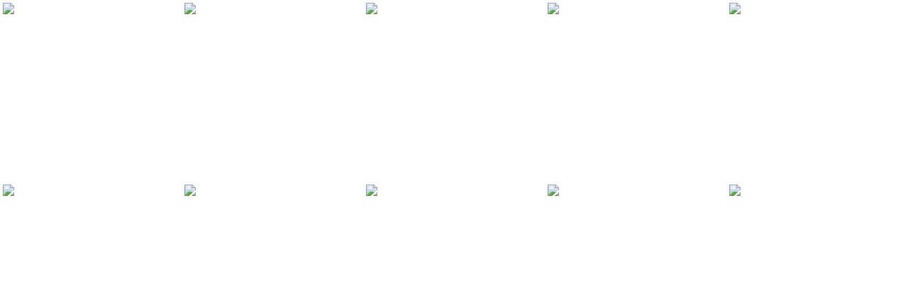

--- FILE ---
content_type: text/html
request_url: https://cdn.lightwidget.com/widgets/a915715fbf0e5b4a8f121622ecad5c43.html
body_size: 8092
content:
<!doctype html><html lang="en"><head><meta charset="utf-8"><meta name="viewport" content="width=device-width,initial-scale=1"><title>LightWidget - Responsive Widget for Instagram</title><link rel="canonical" href="https://cdn.lightwidget.com/widgets/a915715fbf0e5b4a8f121622ecad5c43.html"><style data-style="lightwidget">.lightwidget,.lightwidget *{-webkit-text-size-adjust:100%;-ms-text-size-adjust:100%;text-size-adjust:100%;border:0;box-sizing:border-box;line-height:1.5;margin:0;padding:0;vertical-align:baseline}.lightwidget{font-size:var(--lightwidget-font-size)}.lightwidget__tile{list-style:none;padding:var(--lightwidget-padding)}.lightwidget__tile--hidden{display:none}.lightwidget__image-wrapper{font-size:0;line-height:0}.lightwidget__link{background-color:transparent;cursor:pointer;display:block;position:relative;text-decoration:none}.lightwidget__caption,.lightwidget__reactions{color:var(--lightwidget-text-color);line-height:1.5;overflow:hidden;padding:.1rem}.lightwidget__caption{display:var(--lightwidget-caption)}.lightwidget__reactions{display:none}.lightwidget__image{border:0;height:auto;max-width:100%;width:100%}.lightwidget__posts{display:-webkit-flex;display:flex}.lightwidget__image-wrapper--video{position:relative}.lightwidget__image-wrapper--video:before{background:url("data:image/svg+xml;charset=utf-8,%3Csvg xmlns='http://www.w3.org/2000/svg' viewBox='0 0 263.4 263.4'%3E%3Cpath d='m238 116-68-40-55-32L44 4C29-5 14 2 14 20v224c0 17 15 24 30 16l69-40 56-32 69-40c15-9 15-24 0-32z' fill='%23fff'/%3E%3C/svg%3E") no-repeat 50% 50% /25% auto;content:"";display:block;height:100%;left:0;opacity:.9;position:absolute;top:0;width:100%;z-index:1}.lightwidget__focus{position:relative}.lightwidget__focus:focus{outline:none}.lightwidget__focus:after{box-shadow:inset 0 0 0 .4vw var(--lightwidget-focus-color);content:"";display:none;height:100%;left:0;position:absolute;top:0;width:100%}.lightwidget__focus:focus:after{display:block}.lightwidget__focus:focus:not(:focus-visible):after{display:none}.lightwidget__focus:focus-visible:after{display:block}:root{--lightwidget-font-size:1rem;--lightwidget-padding:4px;--lightwidget-caption:none;--lightwidget-columns:5;--lightwidget-focus-color:#ffab00;--lightwidget-text-color:#333333}@media screen and (max-width:400px){:root{--lightwidget-columns:2}}html{line-height:1}body{margin:0}.lightwidget{font-family:-apple-system,system-ui,BlinkMacSystemFont,Arial,Helvetica,Verdana,sans-serif}.lightwidget__posts--grid{-webkit-flex-wrap:wrap;flex-wrap:wrap}.lightwidget__posts--grid .lightwidget__tile{-webkit-flex-basis:calc(100%/var(--lightwidget-columns));flex-basis:calc(100%/var(--lightwidget-columns));max-width:calc(100%/var(--lightwidget-columns))}.lightwidget__posts--hover-fade-in .lightwidget__image-wrapper{transition:opacity .2s ease-in}.lightwidget__posts--hover-fade-in .lightwidget-hover .lightwidget__image-wrapper,.lightwidget__posts--hover-fade-in .lightwidget__link:hover .lightwidget__image-wrapper{opacity:.8}.lightwidget__posts--image-format-square .lightwidget__image-wrapper{aspect-ratio:1;max-width:100%}.lightwidget__posts--image-format-square .lightwidget__image{height:100%;-o-object-fit:cover;object-fit:cover}@supports not (aspect-ratio:auto){.lightwidget__posts--image-format-square .lightwidget__image-wrapper{position:relative;width:100%}.lightwidget__posts--image-format-square .lightwidget__image-wrapper:after{content:"";display:block;padding-bottom:100%}.lightwidget__posts--image-format-square .lightwidget__image{position:absolute}}</style></head><body><div class="lightwidget" data-id="a915715fbf0e5b4a8f121622ecad5c43"><ul class="lightwidget__posts lightwidget__posts--hover-fade-in lightwidget__posts--image-format-square"><li class="lightwidget__tile"><a class="lightwidget__link lightwidget__focus" href="https://www.instagram.com/reel/Cf8j0mMl0oj/" target="_blank" rel="noopener" data-clid="17935362440481971"><figure class="lightwidget__photo" data-video-url="https://video-frt3-1.cdninstagram.com/v/t50.33967-16/10000000_433854381957758_2965845246315007307_n.mp4?_nc_cat=108&vs=541650670995668_368769713&_nc_vs=[base64]&ccb=1-7&_nc_sid=59939d&efg=eyJ2ZW5jb2RlX3RhZyI6InZ0c192b2RfdXJsZ2VuLjcyMC5jbGlwcyJ9&_nc_ohc=sj1IUcqN2jgAX-pfU3S&_nc_ht=video-frt3-1.cdninstagram.com&edm=ANo9K5cEAAAA&oh=00_AT8sC0lZOyeN0rBzJx8F8EB1T_KP-NpLOj8Ilb-JTRZHGQ&oe=62CF6941&_nc_rid=ac3daab198"><div class="lightwidget__image-wrapper lightwidget__image-wrapper--video"><img class="lightwidget__image" srcset="https://scontent-frt3-1.cdninstagram.com/v/t51.29350-15/293058802_1124366215125266_753418545499723902_n.jpg?_nc_cat=104&ccb=1-7&_nc_sid=8ae9d6&_nc_ohc=HivScnkL6VIAX_MbFuk&_nc_ht=scontent-frt3-1.cdninstagram.com&edm=ANo9K5cEAAAA&oh=00_AT_eUscEKg4cTK2jItvJ9bYGYt66xSsZIA-3T10PXrA-Gg&oe=62D38E00 1080w" src="https://scontent-frt3-1.cdninstagram.com/v/t51.29350-15/293058802_1124366215125266_753418545499723902_n.jpg?_nc_cat=104&ccb=1-7&_nc_sid=8ae9d6&_nc_ohc=HivScnkL6VIAX_MbFuk&_nc_ht=scontent-frt3-1.cdninstagram.com&edm=ANo9K5cEAAAA&oh=00_AT_eUscEKg4cTK2jItvJ9bYGYt66xSsZIA-3T10PXrA-Gg&oe=62D38E00" sizes="(max-width:400px) 100vw,25vw" alt="Watch me make our 75cm grazing table + add ons - - - - - - - - - #thegrazingfoxmelbourne..."></div><div class="lightwidget__reactions"><span class="lightwidget__likes">0</span><span class="lightwidget__comments">0</span></div><figcaption class="lightwidget__caption">Watch me make our 75cm grazing table + add ons - - - - - - - - - #thegrazingfoxmelbourne...</figcaption></figure></a></li><li class="lightwidget__tile"><a class="lightwidget__link lightwidget__focus" href="https://www.instagram.com/reel/Cf3ZfD9F4A-/" target="_blank" rel="noopener" data-clid="17871586169683658"><figure class="lightwidget__photo" data-video-url="https://video-frx5-1.cdninstagram.com/v/t50.33967-16/292276096_178611801248445_2186656156470796500_n.mp4?_nc_cat=100&vs=567071185154160_1210440482&_nc_vs=[base64]&ccb=1-7&_nc_sid=59939d&efg=eyJ2ZW5jb2RlX3RhZyI6InZ0c192b2RfdXJsZ2VuLjcyMC5jbGlwcyJ9&_nc_ohc=vdgQeT4HFbIAX_E_D3N&_nc_ht=video-frx5-1.cdninstagram.com&edm=ANo9K5cEAAAA&oh=00_AT8b9j0kebusBMT8O4_IU3aHVdx6aEphmwdAdxBhjyY4YA&oe=62CF71BB&_nc_rid=745855270d"><div class="lightwidget__image-wrapper lightwidget__image-wrapper--video"><img class="lightwidget__image" srcset="https://scontent-frx5-1.cdninstagram.com/v/t51.29350-15/293022300_1048166726070010_5182688961762002447_n.jpg?_nc_cat=100&ccb=1-7&_nc_sid=8ae9d6&_nc_ohc=G2vJODrXOtsAX-_TKSQ&_nc_ht=scontent-frx5-1.cdninstagram.com&edm=ANo9K5cEAAAA&oh=00_AT8kylHZNMNWqP7-lb1hsJFkp-csFrKBeE0sfawJI8VdZQ&oe=62D3C67E 1080w" src="https://scontent-frx5-1.cdninstagram.com/v/t51.29350-15/293022300_1048166726070010_5182688961762002447_n.jpg?_nc_cat=100&ccb=1-7&_nc_sid=8ae9d6&_nc_ohc=G2vJODrXOtsAX-_TKSQ&_nc_ht=scontent-frx5-1.cdninstagram.com&edm=ANo9K5cEAAAA&oh=00_AT8kylHZNMNWqP7-lb1hsJFkp-csFrKBeE0sfawJI8VdZQ&oe=62D3C67E" sizes="(max-width:400px) 100vw,25vw" alt="Am I right or AM I RIGHTTTT? Caterers and Event industry I’m talking to you! 😬🫶 - - - - - - - -..."></div><div class="lightwidget__reactions"><span class="lightwidget__likes">0</span><span class="lightwidget__comments">0</span></div><figcaption class="lightwidget__caption">Am I right or AM I RIGHTTTT? Caterers and Event industry I’m talking to you! 😬🫶 - - - - - - - - -...</figcaption></figure></a></li><li class="lightwidget__tile"><a class="lightwidget__link lightwidget__focus" href="https://www.instagram.com/p/Cf2UNg2PpTl/" target="_blank" rel="noopener" data-clid="17950672129884347"><figure class="lightwidget__photo"><div class="lightwidget__image-wrapper lightwidget__image-wrapper--image"><img class="lightwidget__image" srcset="https://scontent-frt3-1.cdninstagram.com/v/t51.29350-15/293088694_1166936977184054_5610169497393383837_n.jpg?_nc_cat=106&ccb=1-7&_nc_sid=8ae9d6&_nc_ohc=b90VsSB1h2gAX8Cl32I&_nc_ht=scontent-frt3-1.cdninstagram.com&edm=ANo9K5cEAAAA&oh=00_AT-D--FRTtTXJDzm49H7lYsGyp-Rcm3RoMsFY-9r62Wdkw&oe=62D490DD 1080w" src="https://scontent-frt3-1.cdninstagram.com/v/t51.29350-15/293088694_1166936977184054_5610169497393383837_n.jpg?_nc_cat=106&ccb=1-7&_nc_sid=8ae9d6&_nc_ohc=b90VsSB1h2gAX8Cl32I&_nc_ht=scontent-frt3-1.cdninstagram.com&edm=ANo9K5cEAAAA&oh=00_AT-D--FRTtTXJDzm49H7lYsGyp-Rcm3RoMsFY-9r62Wdkw&oe=62D490DD" sizes="(max-width:400px) 100vw,25vw" alt="Happy Monday Insta fam! Here is a snap of one of our boards from the weekend. In order… 🍔 - mini..."></div><div class="lightwidget__reactions"><span class="lightwidget__likes">0</span><span class="lightwidget__comments">0</span></div><figcaption class="lightwidget__caption">Happy Monday Insta fam! Here is a snap of one of our boards from the weekend. In order… 🍔 - mini...</figcaption></figure></a></li><li class="lightwidget__tile"><a class="lightwidget__link lightwidget__focus" href="https://www.instagram.com/reel/Cf0wbWTliy0/" target="_blank" rel="noopener" data-clid="17945751572092160"><figure class="lightwidget__photo" data-video-url="https://video-frx5-1.cdninstagram.com/v/t50.33967-16/292799158_360762682839048_4771105738987092295_n.mp4?_nc_cat=110&vs=332818139060992_948560023&_nc_vs=[base64]&ccb=1-7&_nc_sid=59939d&efg=eyJ2ZW5jb2RlX3RhZyI6InZ0c192b2RfdXJsZ2VuLjcyMC5jbGlwcyJ9&_nc_ohc=IIC1RTkWFCkAX8gvQTi&_nc_ht=video-frx5-1.cdninstagram.com&edm=ANo9K5cEAAAA&oh=00_AT9HG6Je7ZjutTBO6pMo4h4_qQ07wuNC-0iU8MQ-KAE6MA&oe=62CF74D0&_nc_rid=60dc98a453"><div class="lightwidget__image-wrapper lightwidget__image-wrapper--video"><img class="lightwidget__image" srcset="https://scontent-frt3-1.cdninstagram.com/v/t51.29350-15/292636897_822725578608004_1118367230182441414_n.jpg?_nc_cat=106&ccb=1-7&_nc_sid=8ae9d6&_nc_ohc=7uyO_k-sMlQAX9Zwll1&_nc_ht=scontent-frt3-1.cdninstagram.com&edm=ANo9K5cEAAAA&oh=00_AT85SELeYbohFIOLjQILeEiMgdLNekNCiD7-xjDNX3HhvA&oe=62D372B3 1080w" src="https://scontent-frt3-1.cdninstagram.com/v/t51.29350-15/292636897_822725578608004_1118367230182441414_n.jpg?_nc_cat=106&ccb=1-7&_nc_sid=8ae9d6&_nc_ohc=7uyO_k-sMlQAX9Zwll1&_nc_ht=scontent-frt3-1.cdninstagram.com&edm=ANo9K5cEAAAA&oh=00_AT85SELeYbohFIOLjQILeEiMgdLNekNCiD7-xjDNX3HhvA&oe=62D372B3" sizes="(max-width:400px) 100vw,25vw" alt="💁🏼‍♀️ - - - - - - - - - - - #thegrazingfoxmelbourne #melbournegrazing #plattersofmelbourne..."></div><div class="lightwidget__reactions"><span class="lightwidget__likes">0</span><span class="lightwidget__comments">0</span></div><figcaption class="lightwidget__caption">💁🏼‍♀️ - - - - - - - - - - - #thegrazingfoxmelbourne #melbournegrazing #plattersofmelbourne...</figcaption></figure></a></li><li class="lightwidget__tile"><a class="lightwidget__link lightwidget__focus" href="https://www.instagram.com/p/Cfv2I-0PA6T/" target="_blank" rel="noopener" data-clid="18142630441256907"><figure class="lightwidget__photo"><div class="lightwidget__image-wrapper lightwidget__image-wrapper--image"><img class="lightwidget__image" srcset="https://scontent-frt3-1.cdninstagram.com/v/t51.29350-15/292266154_782280786468780_2487076352745192279_n.jpg?_nc_cat=104&ccb=1-7&_nc_sid=8ae9d6&_nc_ohc=Ly7mnxmVX4wAX-4OV-S&_nc_ht=scontent-frt3-1.cdninstagram.com&edm=ANo9K5cEAAAA&oh=00_AT_bqGHzyFPSj55YoMiNhUwJPni-jqb0OgYSjskmwEX51w&oe=62D40E3E 1080w" src="https://scontent-frt3-1.cdninstagram.com/v/t51.29350-15/292266154_782280786468780_2487076352745192279_n.jpg?_nc_cat=104&ccb=1-7&_nc_sid=8ae9d6&_nc_ohc=Ly7mnxmVX4wAX-4OV-S&_nc_ht=scontent-frt3-1.cdninstagram.com&edm=ANo9K5cEAAAA&oh=00_AT_bqGHzyFPSj55YoMiNhUwJPni-jqb0OgYSjskmwEX51w&oe=62D40E3E" sizes="(max-width:400px) 100vw,25vw" alt="2 metre grazing platter for our Friday! Loving in the bright colours on this beauty. What would..."></div><div class="lightwidget__reactions"><span class="lightwidget__likes">0</span><span class="lightwidget__comments">0</span></div><figcaption class="lightwidget__caption">2 metre grazing platter for our Friday! Loving in the bright colours on this beauty. What would you...</figcaption></figure></a></li><li class="lightwidget__tile"><a class="lightwidget__link lightwidget__focus" href="https://www.instagram.com/p/CfqhOgev3Yl/" target="_blank" rel="noopener" data-clid="17965012486698300"><figure class="lightwidget__photo"><div class="lightwidget__image-wrapper lightwidget__image-wrapper--image"><img class="lightwidget__image" srcset="https://scontent-frt3-1.cdninstagram.com/v/t51.29350-15/291936699_741542107174034_6256763702615153325_n.jpg?_nc_cat=106&ccb=1-7&_nc_sid=8ae9d6&_nc_ohc=O_iLF6BO6v8AX8Zwnma&_nc_ht=scontent-frt3-1.cdninstagram.com&edm=ANo9K5cEAAAA&oh=00_AT9kffg2fSwNf7b00lGJFeup0Vj2PIqqTnf_m528YyV2MA&oe=62D4056F 1080w" src="https://scontent-frt3-1.cdninstagram.com/v/t51.29350-15/291936699_741542107174034_6256763702615153325_n.jpg?_nc_cat=106&ccb=1-7&_nc_sid=8ae9d6&_nc_ohc=O_iLF6BO6v8AX8Zwnma&_nc_ht=scontent-frt3-1.cdninstagram.com&edm=ANo9K5cEAAAA&oh=00_AT9kffg2fSwNf7b00lGJFeup0Vj2PIqqTnf_m528YyV2MA&oe=62D4056F" sizes="(max-width:400px) 100vw,25vw" alt="Our breakfast grazing is perfect for corporate functions, brunch events, hens days and pre..."></div><div class="lightwidget__reactions"><span class="lightwidget__likes">0</span><span class="lightwidget__comments">0</span></div><figcaption class="lightwidget__caption">Our breakfast grazing is perfect for corporate functions, brunch events, hens days and pre...</figcaption></figure></a></li><li class="lightwidget__tile"><a class="lightwidget__link lightwidget__focus" href="https://www.instagram.com/reel/CflVMR-lifh/" target="_blank" rel="noopener" data-clid="18189314443203376"><figure class="lightwidget__photo" data-video-url="https://video-frt3-1.cdninstagram.com/v/t50.33967-16/291189128_2238283936335779_792316639035748802_n.mp4?_nc_cat=104&vs=448091386872484_2700841663&_nc_vs=HBksFQAYJEdJZ3hXeEdqaF80V3RmTUhBTUp4V3d2SjMtNEticV9FQUFBRhUAAsgBABUAGCRHT3hjWVJFUWkya3dacUlCQUc4Zi1fVkp2Z0Y0YnFfRUFBQUYVAgLIAQAoABgAGwGIB3VzZV9vaWwBMRUAACaQseiivfKEQBUCKAJDMywXQCxm6XjU%2FfQYEmRhc2hfYmFzZWxpbmVfMV92MREAdQAA&ccb=1-7&_nc_sid=59939d&efg=eyJ2ZW5jb2RlX3RhZyI6InZ0c192b2RfdXJsZ2VuLjcyMC5jbGlwcyJ9&_nc_ohc=V-e0tzMKvrEAX-x1rHD&_nc_ht=video-frt3-1.cdninstagram.com&edm=ANo9K5cEAAAA&oh=00_AT_M2JA7z7IzYM2QbCZIwaTVk8hmvXBzwPg1GEnDqPuqgg&oe=62CF6E9A&_nc_rid=98d5af39b0"><div class="lightwidget__image-wrapper lightwidget__image-wrapper--video"><img class="lightwidget__image" srcset="https://scontent-frt3-1.cdninstagram.com/v/t51.29350-15/292136761_514254010491349_2230577893227049809_n.jpg?_nc_cat=108&ccb=1-7&_nc_sid=8ae9d6&_nc_ohc=UDK_UQtC3dIAX9yO1LB&_nc_ht=scontent-frt3-1.cdninstagram.com&edm=ANo9K5cEAAAA&oh=00_AT_65wJ1pD1uU01WRzF7emjkq_AHUJZEgECdGMiIOAZeKg&oe=62D422E7 1080w" src="https://scontent-frt3-1.cdninstagram.com/v/t51.29350-15/292136761_514254010491349_2230577893227049809_n.jpg?_nc_cat=108&ccb=1-7&_nc_sid=8ae9d6&_nc_ohc=UDK_UQtC3dIAX9yO1LB&_nc_ht=scontent-frt3-1.cdninstagram.com&edm=ANo9K5cEAAAA&oh=00_AT_65wJ1pD1uU01WRzF7emjkq_AHUJZEgECdGMiIOAZeKg&oe=62D422E7" sizes="(max-width:400px) 100vw,25vw" alt="Tag your grumpy friend that needs our breakfast board to help cheer them up in the morning 🫶🙊 -..."></div><div class="lightwidget__reactions"><span class="lightwidget__likes">0</span><span class="lightwidget__comments">0</span></div><figcaption class="lightwidget__caption">Tag your grumpy friend that needs our breakfast board to help cheer them up in the morning 🫶🙊 - -...</figcaption></figure></a></li><li class="lightwidget__tile"><a class="lightwidget__link lightwidget__focus" href="https://www.instagram.com/p/CfkU3lyvA9Y/" target="_blank" rel="noopener" data-clid="17936898419329702"><figure class="lightwidget__photo"><div class="lightwidget__image-wrapper lightwidget__image-wrapper--image"><img class="lightwidget__image" srcset="https://scontent-frt3-1.cdninstagram.com/v/t51.29350-15/291389194_1142549606290784_4008703884370937095_n.jpg?_nc_cat=102&ccb=1-7&_nc_sid=8ae9d6&_nc_ohc=7nnMKQm8UT4AX8jOQG9&_nc_ht=scontent-frt3-1.cdninstagram.com&edm=ANo9K5cEAAAA&oh=00_AT-h02jcJYfe5cxA3YwIVc2uOpj9bMJ13ZHWQTp_SC4BXw&oe=62D3083B 1080w" src="https://scontent-frt3-1.cdninstagram.com/v/t51.29350-15/291389194_1142549606290784_4008703884370937095_n.jpg?_nc_cat=102&ccb=1-7&_nc_sid=8ae9d6&_nc_ohc=7nnMKQm8UT4AX8jOQG9&_nc_ht=scontent-frt3-1.cdninstagram.com&edm=ANo9K5cEAAAA&oh=00_AT-h02jcJYfe5cxA3YwIVc2uOpj9bMJ13ZHWQTp_SC4BXw&oe=62D3083B" sizes="(max-width:400px) 100vw,25vw" alt="There’s a new fave in town! Our signature breakfast grazing + our beef sliders + fruit platter..."></div><div class="lightwidget__reactions"><span class="lightwidget__likes">0</span><span class="lightwidget__comments">0</span></div><figcaption class="lightwidget__caption">There’s a new fave in town! Our signature breakfast grazing + our beef sliders + fruit platter add...</figcaption></figure></a></li><li class="lightwidget__tile"><a class="lightwidget__link lightwidget__focus" href="https://www.instagram.com/reel/CfiuulTl-HC/" target="_blank" rel="noopener" data-clid="17925931982290838"><figure class="lightwidget__photo" data-video-url="https://video-frt3-1.cdninstagram.com/v/t50.33967-16/10000000_1508278522920659_687826476514367873_n.mp4?_nc_cat=102&vs=582525593314189_449872978&_nc_vs=HBksFQAYJEdJQ1dtQURUdnBSMXhWc0ZBSUZadnpfSnBvc0picV9FQUFBRhUAAsgBABUAGCRHSHJvVkJGbDE3UndUcHdEQUdWVUR0T3R3ZVlfYnFfRUFBQUYVAgLIAQAoABgAGwGIB3VzZV9vaWwBMRUAACbSpbCz%2B8nbPxUCKAJDMywXQEL3bItDlYEYEmRhc2hfYmFzZWxpbmVfMV92MREAdQAA&ccb=1-7&_nc_sid=59939d&efg=eyJ2ZW5jb2RlX3RhZyI6InZ0c192b2RfdXJsZ2VuLjcyMC5jbGlwcyJ9&_nc_ohc=6d3KaT_bHD8AX_pRAbf&_nc_ht=video-frt3-1.cdninstagram.com&edm=ANo9K5cEAAAA&oh=00_AT-zyMbEQ5ui_rRegF391BmjPZA4GkRk2Y3Fo-MUEp9xlw&oe=62CF6AA0&_nc_rid=8502682060"><div class="lightwidget__image-wrapper lightwidget__image-wrapper--video"><img class="lightwidget__image" srcset="https://scontent-frt3-1.cdninstagram.com/v/t51.29350-15/291763360_451043803693152_8635099747544321118_n.jpg?_nc_cat=106&ccb=1-7&_nc_sid=8ae9d6&_nc_ohc=YB0OZUyvWTMAX_OvTgg&_nc_ht=scontent-frt3-1.cdninstagram.com&edm=ANo9K5cEAAAA&oh=00_AT_1Yd1lyRklhz8TyVEj9blSDSszjZhvkhtl30XCay3dMQ&oe=62D3DB0B 1080w" src="https://scontent-frt3-1.cdninstagram.com/v/t51.29350-15/291763360_451043803693152_8635099747544321118_n.jpg?_nc_cat=106&ccb=1-7&_nc_sid=8ae9d6&_nc_ohc=YB0OZUyvWTMAX_OvTgg&_nc_ht=scontent-frt3-1.cdninstagram.com&edm=ANo9K5cEAAAA&oh=00_AT_1Yd1lyRklhz8TyVEj9blSDSszjZhvkhtl30XCay3dMQ&oe=62D3DB0B" sizes="(max-width:400px) 100vw,25vw" alt="Watch me make our 1.5 metre grazing table! We added sliders, mini arancini + wraps 🤍 - - - - - -..."></div><div class="lightwidget__reactions"><span class="lightwidget__likes">0</span><span class="lightwidget__comments">0</span></div><figcaption class="lightwidget__caption">Watch me make our 1.5 metre grazing table! We added sliders, mini arancini + wraps 🤍 - - - - - - -...</figcaption></figure></a></li><li class="lightwidget__tile"><a class="lightwidget__link lightwidget__focus" href="https://www.instagram.com/reel/CfbEA7tlki6/" target="_blank" rel="noopener" data-clid="17951331298841230"><figure class="lightwidget__photo" data-video-url="https://video-frt3-1.cdninstagram.com/v/t50.33967-16/291567802_1120888661799148_4494104939867901184_n.mp4?_nc_cat=109&vs=1897830493745395_1476108502&_nc_vs=HBksFQAYJEdMcjRZQkhzOElRNmNmc0RBQUNOSjh5aFJGNF9icV9FQUFBRhUAAsgBABUAGCRHSnRqVlJFUHF0NVYtWThEQUNmRjdrSVdpNlVzYnFfRUFBQUYVAgLIAQAoABgAGwGIB3VzZV9vaWwBMRUAACb8m8%2FF1JC2PxUCKAJDMywXQA0QYk3S8aoYEmRhc2hfYmFzZWxpbmVfMV92MREAdQAA&ccb=1-7&_nc_sid=59939d&efg=eyJ2ZW5jb2RlX3RhZyI6InZ0c192b2RfdXJsZ2VuLjcyMC5jbGlwcyJ9&_nc_ohc=MSxLm9tYs34AX9ETSKT&_nc_ht=video-frt3-1.cdninstagram.com&edm=ANo9K5cEAAAA&oh=00_AT8kgqpM0-ncyW1MAfHEq94ygebk1BhDATYS2cKWqq1hhg&oe=62CF7CAC&_nc_rid=2dae9007d2"><div class="lightwidget__image-wrapper lightwidget__image-wrapper--video"><img class="lightwidget__image" srcset="https://scontent-frt3-1.cdninstagram.com/v/t51.29350-15/290770703_150062814277740_674892501920384959_n.jpg?_nc_cat=107&ccb=1-7&_nc_sid=8ae9d6&_nc_ohc=yFoPJaH7fx8AX_fTBgE&_nc_ht=scontent-frt3-1.cdninstagram.com&edm=ANo9K5cEAAAA&oh=00_AT8NAZsVqOldoqpE_YT_uJfxDpk0pQZAPVqM4QZxhmC9Kg&oe=62D47FD5 1080w" src="https://scontent-frt3-1.cdninstagram.com/v/t51.29350-15/290770703_150062814277740_674892501920384959_n.jpg?_nc_cat=107&ccb=1-7&_nc_sid=8ae9d6&_nc_ohc=yFoPJaH7fx8AX_fTBgE&_nc_ht=scontent-frt3-1.cdninstagram.com&edm=ANo9K5cEAAAA&oh=00_AT8NAZsVqOldoqpE_YT_uJfxDpk0pQZAPVqM4QZxhmC9Kg&oe=62D47FD5" sizes="(max-width:400px) 100vw,25vw" alt="She is the moment 🦊! - - - - - - - - - - #thegrazingfoxmelbourne #melbournegrazingtables..."></div><div class="lightwidget__reactions"><span class="lightwidget__likes">0</span><span class="lightwidget__comments">0</span></div><figcaption class="lightwidget__caption">She is the moment 🦊! - - - - - - - - - - #thegrazingfoxmelbourne #melbournegrazingtables...</figcaption></figure></a></li></ul></div><script>var widget;!function(){"use strict";function e(e,t){for(var n=0;n<t.length;n++){var r=t[n];r.enumerable=r.enumerable||!1,r.configurable=!0,"value"in r&&(r.writable=!0),Object.defineProperty(e,r.key,r)}}function t(e){return t="function"==typeof Symbol&&"symbol"==typeof Symbol.iterator?function(e){return typeof e}:function(e){return e&&"function"==typeof Symbol&&e.constructor===Symbol&&e!==Symbol.prototype?"symbol":typeof e},t(e)}function n(e,t){for(var n=0;n<t.length;n++){var r=t[n];r.enumerable=r.enumerable||!1,r.configurable=!0,"value"in r&&(r.writable=!0),Object.defineProperty(e,r.key,r)}}function r(){return r="undefined"!=typeof Reflect&&Reflect.get?Reflect.get:function(e,t,n){var r=o(e,t);if(r){var i=Object.getOwnPropertyDescriptor(r,t);return i.get?i.get.call(arguments.length<3?e:n):i.value}},r.apply(this,arguments)}function o(e,t){for(;!Object.prototype.hasOwnProperty.call(e,t)&&null!==(e=u(e)););return e}function i(e,t){return i=Object.setPrototypeOf||function(e,t){return e.__proto__=t,e},i(e,t)}function a(e,n){if(n&&("object"===t(n)||"function"==typeof n))return n;if(void 0!==n)throw new TypeError("Derived constructors may only return object or undefined");return function(e){if(void 0===e)throw new ReferenceError("this hasn't been initialised - super() hasn't been called");return e}(e)}function u(e){return u=Object.setPrototypeOf?Object.getPrototypeOf:function(e){return e.__proto__||Object.getPrototypeOf(e)},u(e)}var c=function(e){!function(e,t){if("function"!=typeof t&&null!==t)throw new TypeError("Super expression must either be null or a function");Object.defineProperty(e,"prototype",{value:Object.create(t&&t.prototype,{constructor:{value:e,writable:!0,configurable:!0}}),writable:!1}),t&&i(e,t)}(f,e);var t,o,c,s,l=(c=f,s=function(){if("undefined"==typeof Reflect||!Reflect.construct)return!1;if(Reflect.construct.sham)return!1;if("function"==typeof Proxy)return!0;try{return Boolean.prototype.valueOf.call(Reflect.construct(Boolean,[],(function(){}))),!0}catch(e){return!1}}(),function(){var e,t=u(c);if(s){var n=u(this).constructor;e=Reflect.construct(t,arguments,n)}else e=t.apply(this,arguments);return a(this,e)});function f(e){var t;return function(e,t){if(!(e instanceof t))throw new TypeError("Cannot call a class as a function")}(this,f),(t=l.call(this,e)).dynamicModules=[],t.breakpoints=[],t.activeBreakpoint=null,t}return t=f,(o=[{key:"registerDynamicModule",value:function(e){this.dynamicModules.push(e)}},{key:"init",value:function(e){r(u(f.prototype),"init",this).call(this,e),this._initDynamicModules()}},{key:"_initDynamicModules",value:function(){var e=this;this.dynamicModules=this.dynamicModules.map((function(t){return new t(e.el)})),this.options.breakpoints.forEach((function(t){var n=window.matchMedia("(max-width:".concat(t.breakpointWidth,"px)"));n.addListener(e._matchMediaListener.bind(e)),e.breakpoints.push(n)})),this._matchMediaListener()}},{key:"_matchMediaListener",value:function(){var e,t=this,n=this.breakpoints.filter((function(e){return e.matches})).pop();if(void 0===n)e=this.options.breakpoints.filter((function(e){return!0===e.base})).pop();else{var r=parseInt(n.media.replace(/[^0-9]/g,""));e=this.options.breakpoints.filter((function(e){return e.breakpointWidth===r})).pop()}if(this.activeBreakpoint===e)return!1;this.activeBreakpoint=e,this.dynamicModules.forEach((function(e){e.disable()})),this.dynamicModules.forEach((function(e){e.enable(t.activeBreakpoint)}))}}])&&n(t.prototype,o),Object.defineProperty(t,"prototype",{writable:!1}),f}(function(){function t(e){!function(e,t){if(!(e instanceof t))throw new TypeError("Cannot call a class as a function")}(this,t),this.options=e,this.modules=[]}var n,r;return n=t,(r=[{key:"registerModule",value:function(e){this.modules.push(e)}},{key:"init",value:function(e){if(!(e instanceof Element))throw new TypeError("Value passed as domElement is not DOM element");this.el=e.querySelector(".lightwidget__posts");var t=this.options.breakpoints.filter((function(e){return!0===e.base})).pop();this._initBaseModules(t)}},{key:"getWidgetId",value:function(){return this.options.widgetId}},{key:"_initBaseModules",value:function(e){var t=this;this.modules=this.modules.map((function(e){return new e(t.el)})),this.modules.forEach((function(n){return n.run(e,t.options)}))}}])&&e(n.prototype,r),Object.defineProperty(n,"prototype",{writable:!1}),t}());function s(e,t){for(var n=0;n<t.length;n++){var r=t[n];r.enumerable=r.enumerable||!1,r.configurable=!0,"value"in r&&(r.writable=!0),Object.defineProperty(e,r.key,r)}}function l(e){return l="function"==typeof Symbol&&"symbol"==typeof Symbol.iterator?function(e){return typeof e}:function(e){return e&&"function"==typeof Symbol&&e.constructor===Symbol&&e!==Symbol.prototype?"symbol":typeof e},l(e)}function f(e,t){for(var n=0;n<t.length;n++){var r=t[n];r.enumerable=r.enumerable||!1,r.configurable=!0,"value"in r&&(r.writable=!0),Object.defineProperty(e,r.key,r)}}function p(e,t){return p=Object.setPrototypeOf||function(e,t){return e.__proto__=t,e},p(e,t)}function y(e,t){if(t&&("object"===l(t)||"function"==typeof t))return t;if(void 0!==t)throw new TypeError("Derived constructors may only return object or undefined");return function(e){if(void 0===e)throw new ReferenceError("this hasn't been initialised - super() hasn't been called");return e}(e)}function h(e){return h=Object.setPrototypeOf?Object.getPrototypeOf:function(e){return e.__proto__||Object.getPrototypeOf(e)},h(e)}var d=function(e){!function(e,t){if("function"!=typeof t&&null!==t)throw new TypeError("Super expression must either be null or a function");Object.defineProperty(e,"prototype",{value:Object.create(t&&t.prototype,{constructor:{value:e,writable:!0,configurable:!0}}),writable:!1}),t&&p(e,t)}(a,e);var t,n,r,o,i=(r=a,o=function(){if("undefined"==typeof Reflect||!Reflect.construct)return!1;if(Reflect.construct.sham)return!1;if("function"==typeof Proxy)return!0;try{return Boolean.prototype.valueOf.call(Reflect.construct(Boolean,[],(function(){}))),!0}catch(e){return!1}}(),function(){var e,t=h(r);if(o){var n=h(this).constructor;e=Reflect.construct(t,arguments,n)}else e=t.apply(this,arguments);return y(this,e)});function a(){return function(e,t){if(!(e instanceof t))throw new TypeError("Cannot call a class as a function")}(this,a),i.call(this)}return t=a,(n=[{key:"disable",value:function(){}},{key:"enable",value:function(e){if(!0!==this.cssVariablesSupported){var t=this._getVariablesForBreakpoint(e);this.styleEl.innerHTML=this._replaceVariables(this.originalStyles,t)}}},{key:"_getVariablesForBreakpoint",value:function(e){var t=this,n=this._getBaseRootVariables();if(!0===e.base)return n;var r=this.originalStyles.match(new RegExp("\\(max-width:(\\d+)px\\){:root{(.*?)}","g"));if(null===r)return n;(r=r.map((function(e){return{width:parseInt(e.split("(max-width:").pop().split("px){:root")[0]),match:e}})).sort((function(e,t){return e.width-t.width})).filter((function(t){return t.width>=e.breakpointWidth})).map((function(e){return t._extractCssVariables(e.match)}))).push(n);var o={};return r.forEach((function(e){o=t._simpleMerge(e,o)})),o}},{key:"_getBaseRootVariables",value:function(){var e=this.originalStyles.match(/:root{(.*?)}/g)[0];return this._extractCssVariables(e)}},{key:"_simpleMerge",value:function(e,t){var n=Object(e);for(var r in t)Object.prototype.hasOwnProperty.call(t,r)&&(n[r]=t[r]);return n}}])&&f(t.prototype,n),Object.defineProperty(t,"prototype",{writable:!1}),a}(function(){function e(){!function(e,t){if(!(e instanceof t))throw new TypeError("Cannot call a class as a function")}(this,e),this.cssVariablesSupported=this._checkCssVariablesSupport(),!0!==this.cssVariablesSupported&&this._setStylesProperties()}var t,n;return t=e,(n=[{key:"run",value:function(){if(!0!==this.cssVariablesSupported){var e=this._extractCssVariables(this.originalStyles);this.styleEl.innerHTML=this._replaceVariables(this.originalStyles,e)}}},{key:"_checkCssVariablesSupport",value:function(){var e=document.createElement("div");return e.style.setProperty("--l","w"),"w"===e.style.getPropertyValue("--l")}},{key:"_setStylesProperties",value:function(){this.styleEl=document.querySelector('style[data-style="lightwidget"]'),this.originalStyles=this.styleEl.innerHTML}},{key:"_extractCssVariables",value:function(e){for(var t=new RegExp(/[{;](--lightwidget-([a-z-]*)):([^;}]+)/g),n=[],r=t.exec(e);null!==r;)n[r[1]]=r[3],r=t.exec(e);return n}},{key:"_replaceVariables",value:function(e,t){for(var n in t)Object.prototype.hasOwnProperty.call(t,n)&&(e=e.split("var(".concat(n,")")).join(t[n]));return e}}])&&s(t.prototype,n),Object.defineProperty(t,"prototype",{writable:!1}),e}());function b(e,t){for(var n=0;n<t.length;n++){var r=t[n];r.enumerable=r.enumerable||!1,r.configurable=!0,"value"in r&&(r.writable=!0),Object.defineProperty(e,r.key,r)}}var v=function(){function e(t){var n=this;!function(e,t){if(!(e instanceof t))throw new TypeError("Cannot call a class as a function")}(this,e),this.el=t.parentElement,this.widgetId=this.el.getAttribute("data-id"),t.addEventListener("lightwidget-load-more",(function(){n._sendPostMessage()}))}var t,n;return t=e,(n=[{key:"_sendPostMessage",value:function(){var e={type:"lightwidget_size",widgetId:this.widgetId,size:this.el.offsetHeight};window.parent.postMessage(JSON.stringify(e),"*")}},{key:"run",value:function(){var e=this;window.addEventListener("resize",(function(){return e._sendPostMessage()}),!1),"https"===window.location.protocol&&window.addEventListener("deviceorientation",(function(){return e._sendPostMessage()}),!1),setInterval((function(){return e._sendPostMessage()}),500)}}])&&b(t.prototype,n),Object.defineProperty(t,"prototype",{writable:!1}),e}();function g(e,t){for(var n=0;n<t.length;n++){var r=t[n];r.enumerable=r.enumerable||!1,r.configurable=!0,"value"in r&&(r.writable=!0),Object.defineProperty(e,r.key,r)}}function w(e){return w="function"==typeof Symbol&&"symbol"==typeof Symbol.iterator?function(e){return typeof e}:function(e){return e&&"function"==typeof Symbol&&e.constructor===Symbol&&e!==Symbol.prototype?"symbol":typeof e},w(e)}function m(e,t){for(var n=0;n<t.length;n++){var r=t[n];r.enumerable=r.enumerable||!1,r.configurable=!0,"value"in r&&(r.writable=!0),Object.defineProperty(e,r.key,r)}}function _(){return _="undefined"!=typeof Reflect&&Reflect.get?Reflect.get:function(e,t,n){var r=O(e,t);if(r){var o=Object.getOwnPropertyDescriptor(r,t);return o.get?o.get.call(arguments.length<3?e:n):o.value}},_.apply(this,arguments)}function O(e,t){for(;!Object.prototype.hasOwnProperty.call(e,t)&&null!==(e=P(e)););return e}function j(e,t){return j=Object.setPrototypeOf||function(e,t){return e.__proto__=t,e},j(e,t)}function k(e,t){if(t&&("object"===w(t)||"function"==typeof t))return t;if(void 0!==t)throw new TypeError("Derived constructors may only return object or undefined");return function(e){if(void 0===e)throw new ReferenceError("this hasn't been initialised - super() hasn't been called");return e}(e)}function P(e){return P=Object.setPrototypeOf?Object.getPrototypeOf:function(e){return e.__proto__||Object.getPrototypeOf(e)},P(e)}var E=function(e){!function(e,t){if("function"!=typeof t&&null!==t)throw new TypeError("Super expression must either be null or a function");Object.defineProperty(e,"prototype",{value:Object.create(t&&t.prototype,{constructor:{value:e,writable:!0,configurable:!0}}),writable:!1}),t&&j(e,t)}(a,e);var t,n,r,o,i=(r=a,o=function(){if("undefined"==typeof Reflect||!Reflect.construct)return!1;if(Reflect.construct.sham)return!1;if("function"==typeof Proxy)return!0;try{return Boolean.prototype.valueOf.call(Reflect.construct(Boolean,[],(function(){}))),!0}catch(e){return!1}}(),function(){var e,t=P(r);if(o){var n=P(this).constructor;e=Reflect.construct(t,arguments,n)}else e=t.apply(this,arguments);return k(this,e)});function a(e){return function(e,t){if(!(e instanceof t))throw new TypeError("Cannot call a class as a function")}(this,a),i.call(this,e)}return t=a,(n=[{key:"sendRequest",value:function(e){var t=new XMLHttpRequest,n=_(P(a.prototype),"sendRequest",this).call(this,e);return t.open("GET",n,!0),t.send(null),n}}])&&m(t.prototype,n),Object.defineProperty(t,"prototype",{writable:!1}),a}(function(){function e(t){!function(e,t){if(!(e instanceof t))throw new TypeError("Cannot call a class as a function")}(this,e),this.el=t.parentElement,this.widgetId=this.el.getAttribute("data-id")}var t,n;return t=e,(n=[{key:"sendRequest",value:function(e){var t={a:(new Date).getTime(),b:this.widgetId,c:e.dataset.clid,d:"c"},n=Object.keys(t).map((function(e){return"".concat(encodeURIComponent(e),"=").concat(encodeURIComponent(t[e]))})).join("&");return"https://lightwidget.com/widgets/_.gif?".concat(n)}},{key:"run",value:function(){var e=this;this.el.addEventListener("click",(function(t){for(var n=t.target;n!==document;n=n.parentNode)if(n.hasAttribute("data-clid")){e.sendRequest(n);break}}))}}])&&g(t.prototype,n),Object.defineProperty(t,"prototype",{writable:!1}),e}());function R(e,t){for(var n=0;n<t.length;n++){var r=t[n];r.enumerable=r.enumerable||!1,r.configurable=!0,"value"in r&&(r.writable=!0),Object.defineProperty(e,r.key,r)}}var S=function(){function e(t){var n=this;!function(e,t){if(!(e instanceof t))throw new TypeError("Cannot call a class as a function")}(this,e),this.el=t,this.isEnabled=!0,this.photos=this.el.querySelectorAll(".lightwidget__tile"),this.el.addEventListener("lightwidget-load-more-end",(function(){return n.isEnabled=!1}))}var t,n;return t=e,(n=[{key:"disable",value:function(){!0===this.isEnabled&&[].forEach.call(this.photos,(function(e){return e.classList.remove("lightwidget__tile--hidden")}))}},{key:"enable",value:function(e){if(!1!==this.isEnabled)for(var t=e.numberOfPhotos,n=this.photos.length;t<n;t++)this.photos[t].classList.add("lightwidget__tile--hidden")}}])&&R(t.prototype,n),Object.defineProperty(t,"prototype",{writable:!1}),e}();function M(e,t){for(var n=0;n<t.length;n++){var r=t[n];r.enumerable=r.enumerable||!1,r.configurable=!0,"value"in r&&(r.writable=!0),Object.defineProperty(e,r.key,r)}}var L=function(){function e(t){!function(e,t){if(!(e instanceof t))throw new TypeError("Cannot call a class as a function")}(this,e),this.el=t}var t,n;return t=e,(n=[{key:"disable",value:function(){this.el.classList.remove("lightwidget__posts--grid")}},{key:"enable",value:function(e){if("grid"!==e.type)return!1;this.el.classList.add("lightwidget__posts--grid")}}])&&M(t.prototype,n),Object.defineProperty(t,"prototype",{writable:!1}),e}();function T(e,t){for(var n=0;n<t.length;n++){var r=t[n];r.enumerable=r.enumerable||!1,r.configurable=!0,"value"in r&&(r.writable=!0),Object.defineProperty(e,r.key,r)}}function x(e){return x="function"==typeof Symbol&&"symbol"==typeof Symbol.iterator?function(e){return typeof e}:function(e){return e&&"function"==typeof Symbol&&e.constructor===Symbol&&e!==Symbol.prototype?"symbol":typeof e},x(e)}function B(e,t){for(var n=0;n<t.length;n++){var r=t[n];r.enumerable=r.enumerable||!1,r.configurable=!0,"value"in r&&(r.writable=!0),Object.defineProperty(e,r.key,r)}}function C(e,t){return C=Object.setPrototypeOf||function(e,t){return e.__proto__=t,e},C(e,t)}function V(e,t){if(t&&("object"===x(t)||"function"==typeof t))return t;if(void 0!==t)throw new TypeError("Derived constructors may only return object or undefined");return D(e)}function D(e){if(void 0===e)throw new ReferenceError("this hasn't been initialised - super() hasn't been called");return e}function I(){return I="undefined"!=typeof Reflect&&Reflect.get?Reflect.get:function(e,t,n){var r=H(e,t);if(r){var o=Object.getOwnPropertyDescriptor(r,t);return o.get?o.get.call(arguments.length<3?e:n):o.value}},I.apply(this,arguments)}function H(e,t){for(;!Object.prototype.hasOwnProperty.call(e,t)&&null!==(e=q(e)););return e}function q(e){return q=Object.setPrototypeOf?Object.getPrototypeOf:function(e){return e.__proto__||Object.getPrototypeOf(e)},q(e)}var A=function(e){!function(e,t){if("function"!=typeof t&&null!==t)throw new TypeError("Super expression must either be null or a function");Object.defineProperty(e,"prototype",{value:Object.create(t&&t.prototype,{constructor:{value:e,writable:!0,configurable:!0}}),writable:!1}),t&&C(e,t)}(a,e);var t,n,r,o,i=(r=a,o=function(){if("undefined"==typeof Reflect||!Reflect.construct)return!1;if(Reflect.construct.sham)return!1;if("function"==typeof Proxy)return!0;try{return Boolean.prototype.valueOf.call(Reflect.construct(Boolean,[],(function(){}))),!0}catch(e){return!1}}(),function(){var e,t=q(r);if(o){var n=q(this).constructor;e=Reflect.construct(t,arguments,n)}else e=t.apply(this,arguments);return V(this,e)});function a(e){var t,n;return function(e,t){if(!(e instanceof t))throw new TypeError("Cannot call a class as a function")}(this,a),I((t=D(n=i.call(this,e)),q(a.prototype)),"run",t).call(t),n.posts=n.el.querySelector(".lightwidget__posts"),n}return t=a,(n=[{key:"disable",value:function(){var e=this,t=this.posts.getAttribute("class").match(/lightwidget__posts--hover-[a-z-]+/g);null!==t&&t.forEach((function(t){return e.posts.classList.remove(t)}))}},{key:"enable",value:function(e){if("none"===e.hoverEffect)return!1;this.posts.classList.add("lightwidget__posts--hover-".concat(e.hoverEffect.replace(/_/g,"-")))}}])&&B(t.prototype,n),Object.defineProperty(t,"prototype",{writable:!1}),a}(function(){function e(t){!function(e,t){if(!(e instanceof t))throw new TypeError("Cannot call a class as a function")}(this,e),this.el=t.parentElement,this.hoverableElements=["A","BUTTON"]}var t,n;return t=e,(n=[{key:"run",value:function(){this._addListener("mouseover",this._addHover),this._addListener("focus",this._addHover),this._addListener("mouseout",this._removeHover),this._addListener("blur",this._removeHover)}},{key:"_addListener",value:function(e,t){var n=this;this.el.addEventListener(e,(function(e){for(var r=e.target;r!==document;r=r.parentNode)if(n.hoverableElements.indexOf(r.tagName)>-1){t(r);break}}))}},{key:"_addHover",value:function(e){e.classList.add("lightwidget-hover")}},{key:"_removeHover",value:function(e){e.classList.remove("lightwidget-hover")}}])&&T(t.prototype,n),Object.defineProperty(t,"prototype",{writable:!1}),e}());const z=new c({"widgetId":"a915715fbf0e5b4a8f121622ecad5c43","breakpoints":[{"base":true,"breakpointWidth":4000,"type":"grid","columns":5,"numberOfPhotos":10,"numberOfLoadMorePhotos":10,"hoverEffect":"fade_in","captions":{"show":false,"length":30},"slider":{"speed":4000,"autoplay":true,"navigation":"hidden"},"imageFormat":"square"},{"base":false,"breakpointWidth":400,"type":"grid","columns":2,"numberOfPhotos":8,"numberOfLoadMorePhotos":10,"hoverEffect":"none","captions":{"show":false,"length":30},"slider":{"speed":4000,"autoplay":true,"navigation":"hidden"},"imageFormat":"square"}]});z.registerDynamicModule(d),z.registerModule(v),z.registerModule(E),z.registerDynamicModule(S),z.registerDynamicModule(L),z.registerDynamicModule(A),z.init(document.querySelector(".lightwidget")),widget={}.default}();</script></body></html>